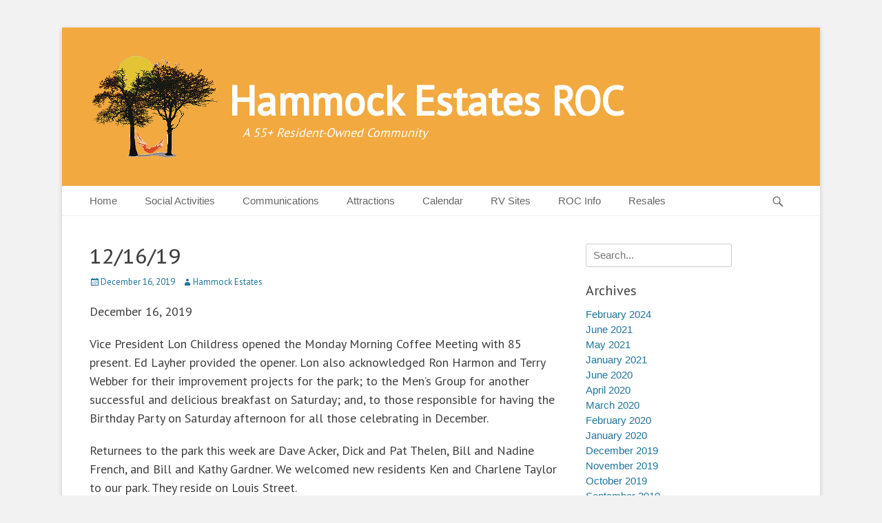

--- FILE ---
content_type: text/html; charset=UTF-8
request_url: https://www.hammockestatesroc.com/12-16-19/
body_size: 56861
content:
		<!DOCTYPE html>
		<html lang="en-US">
		
<head>
		<meta charset="UTF-8">
		<link rel="profile" href="http://gmpg.org/xfn/11">
		<link rel="pingback" href="https://www.hammockestatesroc.com/2016/xmlrpc.php"><title>12/16/19 &#8211; Hammock Estates ROC</title>
<meta name='robots' content='max-image-preview:large' />
	<style>img:is([sizes="auto" i], [sizes^="auto," i]) { contain-intrinsic-size: 3000px 1500px }</style>
	<meta name="viewport" content="width=device-width, initial-scale=1, minimum-scale=1"><link rel='dns-prefetch' href='//stats.wp.com' />
<link rel='dns-prefetch' href='//use.fontawesome.com' />
<link rel='dns-prefetch' href='//v0.wordpress.com' />
<link rel='dns-prefetch' href='//widgets.wp.com' />
<link rel='dns-prefetch' href='//s0.wp.com' />
<link rel='dns-prefetch' href='//0.gravatar.com' />
<link rel='dns-prefetch' href='//1.gravatar.com' />
<link rel='dns-prefetch' href='//2.gravatar.com' />
<link rel='preconnect' href='//i0.wp.com' />
<link rel="alternate" type="application/rss+xml" title="Hammock Estates ROC &raquo; Feed" href="https://www.hammockestatesroc.com/feed/" />
<link rel="alternate" type="application/rss+xml" title="Hammock Estates ROC &raquo; Comments Feed" href="https://www.hammockestatesroc.com/comments/feed/" />
<link rel="alternate" type="application/rss+xml" title="Hammock Estates ROC &raquo; 12/16/19 Comments Feed" href="https://www.hammockestatesroc.com/12-16-19/feed/" />
<script type="text/javascript">
/* <![CDATA[ */
window._wpemojiSettings = {"baseUrl":"https:\/\/s.w.org\/images\/core\/emoji\/15.0.3\/72x72\/","ext":".png","svgUrl":"https:\/\/s.w.org\/images\/core\/emoji\/15.0.3\/svg\/","svgExt":".svg","source":{"concatemoji":"https:\/\/www.hammockestatesroc.com\/2016\/wp-includes\/js\/wp-emoji-release.min.js?ver=6.7.4"}};
/*! This file is auto-generated */
!function(i,n){var o,s,e;function c(e){try{var t={supportTests:e,timestamp:(new Date).valueOf()};sessionStorage.setItem(o,JSON.stringify(t))}catch(e){}}function p(e,t,n){e.clearRect(0,0,e.canvas.width,e.canvas.height),e.fillText(t,0,0);var t=new Uint32Array(e.getImageData(0,0,e.canvas.width,e.canvas.height).data),r=(e.clearRect(0,0,e.canvas.width,e.canvas.height),e.fillText(n,0,0),new Uint32Array(e.getImageData(0,0,e.canvas.width,e.canvas.height).data));return t.every(function(e,t){return e===r[t]})}function u(e,t,n){switch(t){case"flag":return n(e,"\ud83c\udff3\ufe0f\u200d\u26a7\ufe0f","\ud83c\udff3\ufe0f\u200b\u26a7\ufe0f")?!1:!n(e,"\ud83c\uddfa\ud83c\uddf3","\ud83c\uddfa\u200b\ud83c\uddf3")&&!n(e,"\ud83c\udff4\udb40\udc67\udb40\udc62\udb40\udc65\udb40\udc6e\udb40\udc67\udb40\udc7f","\ud83c\udff4\u200b\udb40\udc67\u200b\udb40\udc62\u200b\udb40\udc65\u200b\udb40\udc6e\u200b\udb40\udc67\u200b\udb40\udc7f");case"emoji":return!n(e,"\ud83d\udc26\u200d\u2b1b","\ud83d\udc26\u200b\u2b1b")}return!1}function f(e,t,n){var r="undefined"!=typeof WorkerGlobalScope&&self instanceof WorkerGlobalScope?new OffscreenCanvas(300,150):i.createElement("canvas"),a=r.getContext("2d",{willReadFrequently:!0}),o=(a.textBaseline="top",a.font="600 32px Arial",{});return e.forEach(function(e){o[e]=t(a,e,n)}),o}function t(e){var t=i.createElement("script");t.src=e,t.defer=!0,i.head.appendChild(t)}"undefined"!=typeof Promise&&(o="wpEmojiSettingsSupports",s=["flag","emoji"],n.supports={everything:!0,everythingExceptFlag:!0},e=new Promise(function(e){i.addEventListener("DOMContentLoaded",e,{once:!0})}),new Promise(function(t){var n=function(){try{var e=JSON.parse(sessionStorage.getItem(o));if("object"==typeof e&&"number"==typeof e.timestamp&&(new Date).valueOf()<e.timestamp+604800&&"object"==typeof e.supportTests)return e.supportTests}catch(e){}return null}();if(!n){if("undefined"!=typeof Worker&&"undefined"!=typeof OffscreenCanvas&&"undefined"!=typeof URL&&URL.createObjectURL&&"undefined"!=typeof Blob)try{var e="postMessage("+f.toString()+"("+[JSON.stringify(s),u.toString(),p.toString()].join(",")+"));",r=new Blob([e],{type:"text/javascript"}),a=new Worker(URL.createObjectURL(r),{name:"wpTestEmojiSupports"});return void(a.onmessage=function(e){c(n=e.data),a.terminate(),t(n)})}catch(e){}c(n=f(s,u,p))}t(n)}).then(function(e){for(var t in e)n.supports[t]=e[t],n.supports.everything=n.supports.everything&&n.supports[t],"flag"!==t&&(n.supports.everythingExceptFlag=n.supports.everythingExceptFlag&&n.supports[t]);n.supports.everythingExceptFlag=n.supports.everythingExceptFlag&&!n.supports.flag,n.DOMReady=!1,n.readyCallback=function(){n.DOMReady=!0}}).then(function(){return e}).then(function(){var e;n.supports.everything||(n.readyCallback(),(e=n.source||{}).concatemoji?t(e.concatemoji):e.wpemoji&&e.twemoji&&(t(e.twemoji),t(e.wpemoji)))}))}((window,document),window._wpemojiSettings);
/* ]]> */
</script>
<link rel='stylesheet' id='jetpack_related-posts-css' href='https://www.hammockestatesroc.com/2016/wp-content/plugins/jetpack/modules/related-posts/related-posts.css?ver=20240116' type='text/css' media='all' />
<link rel='stylesheet' id='dashicons-css' href='https://www.hammockestatesroc.com/2016/wp-includes/css/dashicons.min.css?ver=6.7.4' type='text/css' media='all' />
<link rel='stylesheet' id='elusive-css' href='https://www.hammockestatesroc.com/2016/wp-content/plugins/menu-icons/vendor/codeinwp/icon-picker/css/types/elusive.min.css?ver=2.0' type='text/css' media='all' />
<link rel='stylesheet' id='menu-icon-font-awesome-css' href='https://www.hammockestatesroc.com/2016/wp-content/plugins/menu-icons/css/fontawesome/css/all.min.css?ver=5.15.4' type='text/css' media='all' />
<link rel='stylesheet' id='foundation-icons-css' href='https://www.hammockestatesroc.com/2016/wp-content/plugins/menu-icons/vendor/codeinwp/icon-picker/css/types/foundation-icons.min.css?ver=3.0' type='text/css' media='all' />
<link rel='stylesheet' id='genericons-css' href='https://www.hammockestatesroc.com/2016/wp-content/plugins/menu-icons/vendor/codeinwp/icon-picker/css/types/genericons.min.css?ver=3.4' type='text/css' media='all' />
<link rel='stylesheet' id='menu-icons-extra-css' href='https://www.hammockestatesroc.com/2016/wp-content/plugins/menu-icons/css/extra.min.css?ver=0.13.20' type='text/css' media='all' />
<style id='wp-emoji-styles-inline-css' type='text/css'>

	img.wp-smiley, img.emoji {
		display: inline !important;
		border: none !important;
		box-shadow: none !important;
		height: 1em !important;
		width: 1em !important;
		margin: 0 0.07em !important;
		vertical-align: -0.1em !important;
		background: none !important;
		padding: 0 !important;
	}
</style>
<link rel='stylesheet' id='wp-block-library-css' href='https://www.hammockestatesroc.com/2016/wp-includes/css/dist/block-library/style.min.css?ver=6.7.4' type='text/css' media='all' />
<style id='wp-block-library-theme-inline-css' type='text/css'>
.wp-block-audio :where(figcaption){color:#555;font-size:13px;text-align:center}.is-dark-theme .wp-block-audio :where(figcaption){color:#ffffffa6}.wp-block-audio{margin:0 0 1em}.wp-block-code{border:1px solid #ccc;border-radius:4px;font-family:Menlo,Consolas,monaco,monospace;padding:.8em 1em}.wp-block-embed :where(figcaption){color:#555;font-size:13px;text-align:center}.is-dark-theme .wp-block-embed :where(figcaption){color:#ffffffa6}.wp-block-embed{margin:0 0 1em}.blocks-gallery-caption{color:#555;font-size:13px;text-align:center}.is-dark-theme .blocks-gallery-caption{color:#ffffffa6}:root :where(.wp-block-image figcaption){color:#555;font-size:13px;text-align:center}.is-dark-theme :root :where(.wp-block-image figcaption){color:#ffffffa6}.wp-block-image{margin:0 0 1em}.wp-block-pullquote{border-bottom:4px solid;border-top:4px solid;color:currentColor;margin-bottom:1.75em}.wp-block-pullquote cite,.wp-block-pullquote footer,.wp-block-pullquote__citation{color:currentColor;font-size:.8125em;font-style:normal;text-transform:uppercase}.wp-block-quote{border-left:.25em solid;margin:0 0 1.75em;padding-left:1em}.wp-block-quote cite,.wp-block-quote footer{color:currentColor;font-size:.8125em;font-style:normal;position:relative}.wp-block-quote:where(.has-text-align-right){border-left:none;border-right:.25em solid;padding-left:0;padding-right:1em}.wp-block-quote:where(.has-text-align-center){border:none;padding-left:0}.wp-block-quote.is-large,.wp-block-quote.is-style-large,.wp-block-quote:where(.is-style-plain){border:none}.wp-block-search .wp-block-search__label{font-weight:700}.wp-block-search__button{border:1px solid #ccc;padding:.375em .625em}:where(.wp-block-group.has-background){padding:1.25em 2.375em}.wp-block-separator.has-css-opacity{opacity:.4}.wp-block-separator{border:none;border-bottom:2px solid;margin-left:auto;margin-right:auto}.wp-block-separator.has-alpha-channel-opacity{opacity:1}.wp-block-separator:not(.is-style-wide):not(.is-style-dots){width:100px}.wp-block-separator.has-background:not(.is-style-dots){border-bottom:none;height:1px}.wp-block-separator.has-background:not(.is-style-wide):not(.is-style-dots){height:2px}.wp-block-table{margin:0 0 1em}.wp-block-table td,.wp-block-table th{word-break:normal}.wp-block-table :where(figcaption){color:#555;font-size:13px;text-align:center}.is-dark-theme .wp-block-table :where(figcaption){color:#ffffffa6}.wp-block-video :where(figcaption){color:#555;font-size:13px;text-align:center}.is-dark-theme .wp-block-video :where(figcaption){color:#ffffffa6}.wp-block-video{margin:0 0 1em}:root :where(.wp-block-template-part.has-background){margin-bottom:0;margin-top:0;padding:1.25em 2.375em}
</style>
<link rel='stylesheet' id='mediaelement-css' href='https://www.hammockestatesroc.com/2016/wp-includes/js/mediaelement/mediaelementplayer-legacy.min.css?ver=4.2.17' type='text/css' media='all' />
<link rel='stylesheet' id='wp-mediaelement-css' href='https://www.hammockestatesroc.com/2016/wp-includes/js/mediaelement/wp-mediaelement.min.css?ver=6.7.4' type='text/css' media='all' />
<style id='jetpack-sharing-buttons-style-inline-css' type='text/css'>
.jetpack-sharing-buttons__services-list{display:flex;flex-direction:row;flex-wrap:wrap;gap:0;list-style-type:none;margin:5px;padding:0}.jetpack-sharing-buttons__services-list.has-small-icon-size{font-size:12px}.jetpack-sharing-buttons__services-list.has-normal-icon-size{font-size:16px}.jetpack-sharing-buttons__services-list.has-large-icon-size{font-size:24px}.jetpack-sharing-buttons__services-list.has-huge-icon-size{font-size:36px}@media print{.jetpack-sharing-buttons__services-list{display:none!important}}.editor-styles-wrapper .wp-block-jetpack-sharing-buttons{gap:0;padding-inline-start:0}ul.jetpack-sharing-buttons__services-list.has-background{padding:1.25em 2.375em}
</style>
<style id='classic-theme-styles-inline-css' type='text/css'>
/*! This file is auto-generated */
.wp-block-button__link{color:#fff;background-color:#32373c;border-radius:9999px;box-shadow:none;text-decoration:none;padding:calc(.667em + 2px) calc(1.333em + 2px);font-size:1.125em}.wp-block-file__button{background:#32373c;color:#fff;text-decoration:none}
</style>
<style id='global-styles-inline-css' type='text/css'>
:root{--wp--preset--aspect-ratio--square: 1;--wp--preset--aspect-ratio--4-3: 4/3;--wp--preset--aspect-ratio--3-4: 3/4;--wp--preset--aspect-ratio--3-2: 3/2;--wp--preset--aspect-ratio--2-3: 2/3;--wp--preset--aspect-ratio--16-9: 16/9;--wp--preset--aspect-ratio--9-16: 9/16;--wp--preset--color--black: #111111;--wp--preset--color--cyan-bluish-gray: #abb8c3;--wp--preset--color--white: #ffffff;--wp--preset--color--pale-pink: #f78da7;--wp--preset--color--vivid-red: #cf2e2e;--wp--preset--color--luminous-vivid-orange: #ff6900;--wp--preset--color--luminous-vivid-amber: #fcb900;--wp--preset--color--light-green-cyan: #7bdcb5;--wp--preset--color--vivid-green-cyan: #00d084;--wp--preset--color--pale-cyan-blue: #8ed1fc;--wp--preset--color--vivid-cyan-blue: #0693e3;--wp--preset--color--vivid-purple: #9b51e0;--wp--preset--color--gray: #f4f4f4;--wp--preset--color--yellow: #e5ae4a;--wp--preset--color--blue: #21759b;--wp--preset--gradient--vivid-cyan-blue-to-vivid-purple: linear-gradient(135deg,rgba(6,147,227,1) 0%,rgb(155,81,224) 100%);--wp--preset--gradient--light-green-cyan-to-vivid-green-cyan: linear-gradient(135deg,rgb(122,220,180) 0%,rgb(0,208,130) 100%);--wp--preset--gradient--luminous-vivid-amber-to-luminous-vivid-orange: linear-gradient(135deg,rgba(252,185,0,1) 0%,rgba(255,105,0,1) 100%);--wp--preset--gradient--luminous-vivid-orange-to-vivid-red: linear-gradient(135deg,rgba(255,105,0,1) 0%,rgb(207,46,46) 100%);--wp--preset--gradient--very-light-gray-to-cyan-bluish-gray: linear-gradient(135deg,rgb(238,238,238) 0%,rgb(169,184,195) 100%);--wp--preset--gradient--cool-to-warm-spectrum: linear-gradient(135deg,rgb(74,234,220) 0%,rgb(151,120,209) 20%,rgb(207,42,186) 40%,rgb(238,44,130) 60%,rgb(251,105,98) 80%,rgb(254,248,76) 100%);--wp--preset--gradient--blush-light-purple: linear-gradient(135deg,rgb(255,206,236) 0%,rgb(152,150,240) 100%);--wp--preset--gradient--blush-bordeaux: linear-gradient(135deg,rgb(254,205,165) 0%,rgb(254,45,45) 50%,rgb(107,0,62) 100%);--wp--preset--gradient--luminous-dusk: linear-gradient(135deg,rgb(255,203,112) 0%,rgb(199,81,192) 50%,rgb(65,88,208) 100%);--wp--preset--gradient--pale-ocean: linear-gradient(135deg,rgb(255,245,203) 0%,rgb(182,227,212) 50%,rgb(51,167,181) 100%);--wp--preset--gradient--electric-grass: linear-gradient(135deg,rgb(202,248,128) 0%,rgb(113,206,126) 100%);--wp--preset--gradient--midnight: linear-gradient(135deg,rgb(2,3,129) 0%,rgb(40,116,252) 100%);--wp--preset--font-size--small: 14px;--wp--preset--font-size--medium: 20px;--wp--preset--font-size--large: 48px;--wp--preset--font-size--x-large: 42px;--wp--preset--font-size--normal: 17px;--wp--preset--font-size--huge: 64px;--wp--preset--spacing--20: 0.44rem;--wp--preset--spacing--30: 0.67rem;--wp--preset--spacing--40: 1rem;--wp--preset--spacing--50: 1.5rem;--wp--preset--spacing--60: 2.25rem;--wp--preset--spacing--70: 3.38rem;--wp--preset--spacing--80: 5.06rem;--wp--preset--shadow--natural: 6px 6px 9px rgba(0, 0, 0, 0.2);--wp--preset--shadow--deep: 12px 12px 50px rgba(0, 0, 0, 0.4);--wp--preset--shadow--sharp: 6px 6px 0px rgba(0, 0, 0, 0.2);--wp--preset--shadow--outlined: 6px 6px 0px -3px rgba(255, 255, 255, 1), 6px 6px rgba(0, 0, 0, 1);--wp--preset--shadow--crisp: 6px 6px 0px rgba(0, 0, 0, 1);}:where(.is-layout-flex){gap: 0.5em;}:where(.is-layout-grid){gap: 0.5em;}body .is-layout-flex{display: flex;}.is-layout-flex{flex-wrap: wrap;align-items: center;}.is-layout-flex > :is(*, div){margin: 0;}body .is-layout-grid{display: grid;}.is-layout-grid > :is(*, div){margin: 0;}:where(.wp-block-columns.is-layout-flex){gap: 2em;}:where(.wp-block-columns.is-layout-grid){gap: 2em;}:where(.wp-block-post-template.is-layout-flex){gap: 1.25em;}:where(.wp-block-post-template.is-layout-grid){gap: 1.25em;}.has-black-color{color: var(--wp--preset--color--black) !important;}.has-cyan-bluish-gray-color{color: var(--wp--preset--color--cyan-bluish-gray) !important;}.has-white-color{color: var(--wp--preset--color--white) !important;}.has-pale-pink-color{color: var(--wp--preset--color--pale-pink) !important;}.has-vivid-red-color{color: var(--wp--preset--color--vivid-red) !important;}.has-luminous-vivid-orange-color{color: var(--wp--preset--color--luminous-vivid-orange) !important;}.has-luminous-vivid-amber-color{color: var(--wp--preset--color--luminous-vivid-amber) !important;}.has-light-green-cyan-color{color: var(--wp--preset--color--light-green-cyan) !important;}.has-vivid-green-cyan-color{color: var(--wp--preset--color--vivid-green-cyan) !important;}.has-pale-cyan-blue-color{color: var(--wp--preset--color--pale-cyan-blue) !important;}.has-vivid-cyan-blue-color{color: var(--wp--preset--color--vivid-cyan-blue) !important;}.has-vivid-purple-color{color: var(--wp--preset--color--vivid-purple) !important;}.has-black-background-color{background-color: var(--wp--preset--color--black) !important;}.has-cyan-bluish-gray-background-color{background-color: var(--wp--preset--color--cyan-bluish-gray) !important;}.has-white-background-color{background-color: var(--wp--preset--color--white) !important;}.has-pale-pink-background-color{background-color: var(--wp--preset--color--pale-pink) !important;}.has-vivid-red-background-color{background-color: var(--wp--preset--color--vivid-red) !important;}.has-luminous-vivid-orange-background-color{background-color: var(--wp--preset--color--luminous-vivid-orange) !important;}.has-luminous-vivid-amber-background-color{background-color: var(--wp--preset--color--luminous-vivid-amber) !important;}.has-light-green-cyan-background-color{background-color: var(--wp--preset--color--light-green-cyan) !important;}.has-vivid-green-cyan-background-color{background-color: var(--wp--preset--color--vivid-green-cyan) !important;}.has-pale-cyan-blue-background-color{background-color: var(--wp--preset--color--pale-cyan-blue) !important;}.has-vivid-cyan-blue-background-color{background-color: var(--wp--preset--color--vivid-cyan-blue) !important;}.has-vivid-purple-background-color{background-color: var(--wp--preset--color--vivid-purple) !important;}.has-black-border-color{border-color: var(--wp--preset--color--black) !important;}.has-cyan-bluish-gray-border-color{border-color: var(--wp--preset--color--cyan-bluish-gray) !important;}.has-white-border-color{border-color: var(--wp--preset--color--white) !important;}.has-pale-pink-border-color{border-color: var(--wp--preset--color--pale-pink) !important;}.has-vivid-red-border-color{border-color: var(--wp--preset--color--vivid-red) !important;}.has-luminous-vivid-orange-border-color{border-color: var(--wp--preset--color--luminous-vivid-orange) !important;}.has-luminous-vivid-amber-border-color{border-color: var(--wp--preset--color--luminous-vivid-amber) !important;}.has-light-green-cyan-border-color{border-color: var(--wp--preset--color--light-green-cyan) !important;}.has-vivid-green-cyan-border-color{border-color: var(--wp--preset--color--vivid-green-cyan) !important;}.has-pale-cyan-blue-border-color{border-color: var(--wp--preset--color--pale-cyan-blue) !important;}.has-vivid-cyan-blue-border-color{border-color: var(--wp--preset--color--vivid-cyan-blue) !important;}.has-vivid-purple-border-color{border-color: var(--wp--preset--color--vivid-purple) !important;}.has-vivid-cyan-blue-to-vivid-purple-gradient-background{background: var(--wp--preset--gradient--vivid-cyan-blue-to-vivid-purple) !important;}.has-light-green-cyan-to-vivid-green-cyan-gradient-background{background: var(--wp--preset--gradient--light-green-cyan-to-vivid-green-cyan) !important;}.has-luminous-vivid-amber-to-luminous-vivid-orange-gradient-background{background: var(--wp--preset--gradient--luminous-vivid-amber-to-luminous-vivid-orange) !important;}.has-luminous-vivid-orange-to-vivid-red-gradient-background{background: var(--wp--preset--gradient--luminous-vivid-orange-to-vivid-red) !important;}.has-very-light-gray-to-cyan-bluish-gray-gradient-background{background: var(--wp--preset--gradient--very-light-gray-to-cyan-bluish-gray) !important;}.has-cool-to-warm-spectrum-gradient-background{background: var(--wp--preset--gradient--cool-to-warm-spectrum) !important;}.has-blush-light-purple-gradient-background{background: var(--wp--preset--gradient--blush-light-purple) !important;}.has-blush-bordeaux-gradient-background{background: var(--wp--preset--gradient--blush-bordeaux) !important;}.has-luminous-dusk-gradient-background{background: var(--wp--preset--gradient--luminous-dusk) !important;}.has-pale-ocean-gradient-background{background: var(--wp--preset--gradient--pale-ocean) !important;}.has-electric-grass-gradient-background{background: var(--wp--preset--gradient--electric-grass) !important;}.has-midnight-gradient-background{background: var(--wp--preset--gradient--midnight) !important;}.has-small-font-size{font-size: var(--wp--preset--font-size--small) !important;}.has-medium-font-size{font-size: var(--wp--preset--font-size--medium) !important;}.has-large-font-size{font-size: var(--wp--preset--font-size--large) !important;}.has-x-large-font-size{font-size: var(--wp--preset--font-size--x-large) !important;}
:where(.wp-block-post-template.is-layout-flex){gap: 1.25em;}:where(.wp-block-post-template.is-layout-grid){gap: 1.25em;}
:where(.wp-block-columns.is-layout-flex){gap: 2em;}:where(.wp-block-columns.is-layout-grid){gap: 2em;}
:root :where(.wp-block-pullquote){font-size: 1.5em;line-height: 1.6;}
</style>
<link rel='stylesheet' id='parent-style-css' href='https://www.hammockestatesroc.com/2016/wp-content/themes/catch-base/style.css?ver=6.7.4' type='text/css' media='all' />
<link rel='stylesheet' id='child-style-css' href='https://www.hammockestatesroc.com/2016/wp-content/themes/hammockestatesroc/style.css?ver=6.7.4' type='text/css' media='all' />
<link rel='stylesheet' id='catchbase-style-css' href='https://www.hammockestatesroc.com/2016/wp-content/themes/hammockestatesroc/style.css?ver=20241125-193314' type='text/css' media='all' />
<link rel='stylesheet' id='catch-base-block-style-css' href='https://www.hammockestatesroc.com/2016/wp-content/themes/catch-base/css/blocks.css?ver=1.0.0' type='text/css' media='all' />
<link rel='stylesheet' id='catchbase-responsive-css' href='https://www.hammockestatesroc.com/2016/wp-content/themes/catch-base/css/responsive.css?ver=6.7.4' type='text/css' media='all' />
<link rel='stylesheet' id='jquery-sidr-css' href='https://www.hammockestatesroc.com/2016/wp-content/themes/catch-base/css/jquery.sidr.light.min.css?ver=2.1.0' type='text/css' media='all' />
<link rel='stylesheet' id='jetpack_likes-css' href='https://www.hammockestatesroc.com/2016/wp-content/plugins/jetpack/modules/likes/style.css?ver=15.4' type='text/css' media='all' />
<link rel='stylesheet' id='slb_core-css' href='https://www.hammockestatesroc.com/2016/wp-content/plugins/simple-lightbox/client/css/app.css?ver=2.9.4' type='text/css' media='all' />
<link rel='stylesheet' id='bfa-font-awesome-css' href='https://use.fontawesome.com/releases/v5.15.4/css/all.css?ver=2.0.3' type='text/css' media='all' />
<link rel='stylesheet' id='bfa-font-awesome-v4-shim-css' href='https://use.fontawesome.com/releases/v5.15.4/css/v4-shims.css?ver=2.0.3' type='text/css' media='all' />
<style id='bfa-font-awesome-v4-shim-inline-css' type='text/css'>

			@font-face {
				font-family: 'FontAwesome';
				src: url('https://use.fontawesome.com/releases/v5.15.4/webfonts/fa-brands-400.eot'),
				url('https://use.fontawesome.com/releases/v5.15.4/webfonts/fa-brands-400.eot?#iefix') format('embedded-opentype'),
				url('https://use.fontawesome.com/releases/v5.15.4/webfonts/fa-brands-400.woff2') format('woff2'),
				url('https://use.fontawesome.com/releases/v5.15.4/webfonts/fa-brands-400.woff') format('woff'),
				url('https://use.fontawesome.com/releases/v5.15.4/webfonts/fa-brands-400.ttf') format('truetype'),
				url('https://use.fontawesome.com/releases/v5.15.4/webfonts/fa-brands-400.svg#fontawesome') format('svg');
			}

			@font-face {
				font-family: 'FontAwesome';
				src: url('https://use.fontawesome.com/releases/v5.15.4/webfonts/fa-solid-900.eot'),
				url('https://use.fontawesome.com/releases/v5.15.4/webfonts/fa-solid-900.eot?#iefix') format('embedded-opentype'),
				url('https://use.fontawesome.com/releases/v5.15.4/webfonts/fa-solid-900.woff2') format('woff2'),
				url('https://use.fontawesome.com/releases/v5.15.4/webfonts/fa-solid-900.woff') format('woff'),
				url('https://use.fontawesome.com/releases/v5.15.4/webfonts/fa-solid-900.ttf') format('truetype'),
				url('https://use.fontawesome.com/releases/v5.15.4/webfonts/fa-solid-900.svg#fontawesome') format('svg');
			}

			@font-face {
				font-family: 'FontAwesome';
				src: url('https://use.fontawesome.com/releases/v5.15.4/webfonts/fa-regular-400.eot'),
				url('https://use.fontawesome.com/releases/v5.15.4/webfonts/fa-regular-400.eot?#iefix') format('embedded-opentype'),
				url('https://use.fontawesome.com/releases/v5.15.4/webfonts/fa-regular-400.woff2') format('woff2'),
				url('https://use.fontawesome.com/releases/v5.15.4/webfonts/fa-regular-400.woff') format('woff'),
				url('https://use.fontawesome.com/releases/v5.15.4/webfonts/fa-regular-400.ttf') format('truetype'),
				url('https://use.fontawesome.com/releases/v5.15.4/webfonts/fa-regular-400.svg#fontawesome') format('svg');
				unicode-range: U+F004-F005,U+F007,U+F017,U+F022,U+F024,U+F02E,U+F03E,U+F044,U+F057-F059,U+F06E,U+F070,U+F075,U+F07B-F07C,U+F080,U+F086,U+F089,U+F094,U+F09D,U+F0A0,U+F0A4-F0A7,U+F0C5,U+F0C7-F0C8,U+F0E0,U+F0EB,U+F0F3,U+F0F8,U+F0FE,U+F111,U+F118-F11A,U+F11C,U+F133,U+F144,U+F146,U+F14A,U+F14D-F14E,U+F150-F152,U+F15B-F15C,U+F164-F165,U+F185-F186,U+F191-F192,U+F1AD,U+F1C1-F1C9,U+F1CD,U+F1D8,U+F1E3,U+F1EA,U+F1F6,U+F1F9,U+F20A,U+F247-F249,U+F24D,U+F254-F25B,U+F25D,U+F267,U+F271-F274,U+F279,U+F28B,U+F28D,U+F2B5-F2B6,U+F2B9,U+F2BB,U+F2BD,U+F2C1-F2C2,U+F2D0,U+F2D2,U+F2DC,U+F2ED,U+F328,U+F358-F35B,U+F3A5,U+F3D1,U+F410,U+F4AD;
			}
		
</style>
<link rel='stylesheet' id='sharedaddy-css' href='https://www.hammockestatesroc.com/2016/wp-content/plugins/jetpack/modules/sharedaddy/sharing.css?ver=15.4' type='text/css' media='all' />
<link rel='stylesheet' id='social-logos-css' href='https://www.hammockestatesroc.com/2016/wp-content/plugins/jetpack/_inc/social-logos/social-logos.min.css?ver=15.4' type='text/css' media='all' />
<script type="text/javascript" id="jetpack_related-posts-js-extra">
/* <![CDATA[ */
var related_posts_js_options = {"post_heading":"h4"};
/* ]]> */
</script>
<script type="text/javascript" src="https://www.hammockestatesroc.com/2016/wp-content/plugins/jetpack/_inc/build/related-posts/related-posts.min.js?ver=20240116" id="jetpack_related-posts-js"></script>
<script type="text/javascript" src="https://www.hammockestatesroc.com/2016/wp-includes/js/jquery/jquery.min.js?ver=3.7.1" id="jquery-core-js"></script>
<script type="text/javascript" src="https://www.hammockestatesroc.com/2016/wp-includes/js/jquery/jquery-migrate.min.js?ver=3.4.1" id="jquery-migrate-js"></script>
<script type="text/javascript" src="https://www.hammockestatesroc.com/2016/wp-content/themes/catch-base/js/jquery.sidr.min.js?ver=2.2.1.1" id="jquery-sidr-js"></script>
<script type="text/javascript" src="https://www.hammockestatesroc.com/2016/wp-content/themes/catch-base/js/catchbase-custom-scripts.min.js" id="catchbase-custom-scripts-js"></script>
<!--[if lt IE 9]>
<script type="text/javascript" src="https://www.hammockestatesroc.com/2016/wp-content/themes/catch-base/js/html5.min.js?ver=3.7.3" id="catchbase-html5-js"></script>
<![endif]-->
<link rel="https://api.w.org/" href="https://www.hammockestatesroc.com/wp-json/" /><link rel="alternate" title="JSON" type="application/json" href="https://www.hammockestatesroc.com/wp-json/wp/v2/posts/1687" /><link rel="EditURI" type="application/rsd+xml" title="RSD" href="https://www.hammockestatesroc.com/2016/xmlrpc.php?rsd" />
<meta name="generator" content="WordPress 6.7.4" />
<link rel="canonical" href="https://www.hammockestatesroc.com/12-16-19/" />
<link rel='shortlink' href='https://wp.me/p9rVaJ-rd' />
<link rel="alternate" title="oEmbed (JSON)" type="application/json+oembed" href="https://www.hammockestatesroc.com/wp-json/oembed/1.0/embed?url=https%3A%2F%2Fwww.hammockestatesroc.com%2F12-16-19%2F" />
<link rel="alternate" title="oEmbed (XML)" type="text/xml+oembed" href="https://www.hammockestatesroc.com/wp-json/oembed/1.0/embed?url=https%3A%2F%2Fwww.hammockestatesroc.com%2F12-16-19%2F&#038;format=xml" />
	<link rel="preconnect" href="https://fonts.googleapis.com">
	<link rel="preconnect" href="https://fonts.gstatic.com">
	<link href='https://fonts.googleapis.com/css2?display=swap&family=PT+Sans&family=PT+Sans+Caption' rel='stylesheet'>	<style>img#wpstats{display:none}</style>
		
<!-- Jetpack Open Graph Tags -->
<meta property="og:type" content="article" />
<meta property="og:title" content="12/16/19" />
<meta property="og:url" content="https://www.hammockestatesroc.com/12-16-19/" />
<meta property="og:description" content="December 16, 2019 Vice President Lon Childress opened the Monday Morning Coffee Meeting with 85 present. Ed Layher provided the opener. Lon also acknowledged Ron Harmon and Terry Webber for their i…" />
<meta property="article:published_time" content="2019-12-16T09:30:12+00:00" />
<meta property="article:modified_time" content="2019-12-23T16:46:49+00:00" />
<meta property="og:site_name" content="Hammock Estates ROC" />
<meta property="og:image" content="https://i0.wp.com/www.hammockestatesroc.com/2016/wp-content/uploads/2016/10/cropped-tree_logo_307x307.png?fit=512%2C512&#038;ssl=1" />
<meta property="og:image:width" content="512" />
<meta property="og:image:height" content="512" />
<meta property="og:image:alt" content="" />
<meta property="og:locale" content="en_US" />
<meta name="twitter:text:title" content="12/16/19" />
<meta name="twitter:image" content="https://i0.wp.com/www.hammockestatesroc.com/2016/wp-content/uploads/2016/10/cropped-tree_logo_307x307.png?fit=240%2C240&amp;ssl=1" />
<meta name="twitter:card" content="summary" />

<!-- End Jetpack Open Graph Tags -->
<link rel="icon" href="https://i0.wp.com/www.hammockestatesroc.com/2016/wp-content/uploads/2016/10/cropped-tree_logo_307x307.png?fit=32%2C32&#038;ssl=1" sizes="32x32" />
<link rel="icon" href="https://i0.wp.com/www.hammockestatesroc.com/2016/wp-content/uploads/2016/10/cropped-tree_logo_307x307.png?fit=192%2C192&#038;ssl=1" sizes="192x192" />
<link rel="apple-touch-icon" href="https://i0.wp.com/www.hammockestatesroc.com/2016/wp-content/uploads/2016/10/cropped-tree_logo_307x307.png?fit=180%2C180&#038;ssl=1" />
<meta name="msapplication-TileImage" content="https://i0.wp.com/www.hammockestatesroc.com/2016/wp-content/uploads/2016/10/cropped-tree_logo_307x307.png?fit=270%2C270&#038;ssl=1" />
		<style type="text/css" id="wp-custom-css">
			.page-title {display:none}
#promotion-message h2 {color: #ff0000; font-weight:bold;margin-top: 8px;}

@media screen and (max-width: 990px) {
	#promotion-message h2 {margin-top: 24px;}
}

@media screen and (max-width: 540px) {
	#promotion-message h2 {text-align:center;}
}		</style>
			<style id="egf-frontend-styles" type="text/css">
		p {font-family: 'PT Sans', sans-serif;font-size: 18px;font-style: normal;font-weight: 400;line-height: 1.5;} h1 {font-family: 'PT Sans Caption', sans-serif;font-style: normal;font-weight: 400;} h2 {font-family: 'PT Sans', sans-serif;font-style: normal;font-weight: 400;} h3 {font-family: 'PT Sans', sans-serif;font-style: normal;font-weight: 400;} h4 {font-family: 'PT Sans', sans-serif;font-style: normal;font-weight: 400;} h5 {font-family: 'PT Sans', sans-serif;font-style: normal;font-weight: 400;} h6 {font-family: 'PT Sans', sans-serif;font-style: normal;font-weight: 400;} 	</style>
	</head>

<body class="post-template-default single single-post postid-1687 single-format-standard wp-custom-logo wp-embed-responsive group-blog two-columns content-left full-content mobile-menu-one">


		<div id="page" class="hfeed site">
				<header id="masthead" role="banner">
    		<div class="wrapper">
		
    <div id="mobile-header-left-menu" class="mobile-menu-anchor primary-menu">
        <a href="#mobile-header-left-nav" id="header-left-menu" class="genericon genericon-menu">
            <span class="mobile-menu-text">Menu</span>
        </a>
    </div><!-- #mobile-header-menu -->
    <div id="site-branding" class="logo-left">
				<div id="site-logo"><a href="https://www.hammockestatesroc.com/" class="custom-logo-link" rel="home"><img width="192" height="150" src="https://i0.wp.com/www.hammockestatesroc.com/2016/wp-content/uploads/2017/12/tree_logo_192x150.png?fit=192%2C150&amp;ssl=1" class="custom-logo" alt="Hammock Estates ROC" decoding="async" /></a></div><!-- #site-logo --><div id="site-header"><p class="site-title"><a href="https://www.hammockestatesroc.com/">Hammock Estates ROC</a></p><p class="site-description">A 55+ Resident-Owned Community</p></div><!-- #site-header --></div><!-- #site-branding-->	<aside class="sidebar sidebar-header-right widget-area">
			</aside><!-- .sidebar .header-sidebar .widget-area -->
			</div><!-- .wrapper -->
		</header><!-- #masthead -->
			<nav class="site-navigation nav-primary search-enabled" role="navigation">
        <div class="wrapper">
            <h3 class="assistive-text">Primary Menu</h3>
            <div class="screen-reader-text skip-link"><a href="#content" title="Skip to content">Skip to content</a></div>
            <ul id="menu-main-menu" class="menu catchbase-nav-menu"><li id="menu-item-17" class="menu-item menu-item-type-post_type menu-item-object-page menu-item-home menu-item-17"><a href="https://www.hammockestatesroc.com/">Home</a></li>
<li id="menu-item-38" class="menu-item menu-item-type-post_type menu-item-object-page menu-item-38"><a href="https://www.hammockestatesroc.com/social-activities/">Social Activities</a></li>
<li id="menu-item-112" class="menu-item menu-item-type-custom menu-item-object-custom menu-item-has-children menu-item-112"><a href="#">Communications</a>
<ul class="sub-menu">
	<li id="menu-item-1797" class="menu-item menu-item-type-taxonomy menu-item-object-category menu-item-1797"><a href="https://www.hammockestatesroc.com/category/emergency-notices/">EMERGENCY NOTICES</a></li>
	<li id="menu-item-37" class="menu-item menu-item-type-post_type menu-item-object-page menu-item-37"><a href="https://www.hammockestatesroc.com/communications/bulletin-board/">Bulletin Board/Pictures</a></li>
	<li id="menu-item-1306" class="menu-item menu-item-type-taxonomy menu-item-object-category menu-item-has-children menu-item-1306"><a href="https://www.hammockestatesroc.com/category/newsletter/">Newsletter</a>
	<ul class="sub-menu">
		<li id="menu-item-1307" class="menu-item menu-item-type-taxonomy menu-item-object-category current-post-ancestor current-menu-parent current-post-parent menu-item-1307"><a href="https://www.hammockestatesroc.com/category/newsletter-archives/">Newsletter Archives</a></li>
	</ul>
</li>
	<li id="menu-item-1466" class="menu-item menu-item-type-taxonomy menu-item-object-category menu-item-1466"><a href="https://www.hammockestatesroc.com/category/mgr-updates/">Manager Updates</a></li>
</ul>
</li>
<li id="menu-item-43" class="menu-item menu-item-type-post_type menu-item-object-page menu-item-43"><a href="https://www.hammockestatesroc.com/attractions/">Attractions</a></li>
<li id="menu-item-18" class="menu-item menu-item-type-custom menu-item-object-custom menu-item-18"><a href="http://www.hammockestatesroc.com/2016/events">Calendar</a></li>
<li id="menu-item-39" class="menu-item menu-item-type-post_type menu-item-object-page menu-item-39"><a href="https://www.hammockestatesroc.com/rates/">RV Sites</a></li>
<li id="menu-item-48" class="menu-item menu-item-type-post_type menu-item-object-page menu-item-has-children menu-item-48"><a href="https://www.hammockestatesroc.com/more-info/">ROC Info</a>
<ul class="sub-menu">
	<li id="menu-item-110" class="menu-item menu-item-type-post_type menu-item-object-page menu-item-110"><a href="https://www.hammockestatesroc.com/more-info/board-members/">Board Members</a></li>
</ul>
</li>
<li id="menu-item-818" class="menu-item menu-item-type-taxonomy menu-item-object-category menu-item-818"><a href="https://www.hammockestatesroc.com/category/resales/">Resales</a></li>
</ul>                <div id="search-toggle" class="genericon">
                    <a class="screen-reader-text" href="#search-container">Search</a>
                </div>

                <div id="search-container" class="displaynone">
                    
<form role="search" method="get" class="search-form" action="https://www.hammockestatesroc.com/">
	<label>
		<span class="screen-reader-text">Search for:</span>
		<input type="search" class="search-field" placeholder="Search..." value="" name="s" title="Search for:">
	</label>
	<input type="submit" class="search-submit" value="Search">
</form>
                </div>
    	</div><!-- .wrapper -->
    </nav><!-- .nav-primary -->
    <!-- Disable Header Image -->		<div id="content" class="site-content">
			<div class="wrapper">
	
	<main id="main" class="site-main" role="main">

	
		
<article id="post-1687" class="post-1687 post type-post status-publish format-standard hentry category-newsletter-archives">
	<!-- Page/Post Single Image Disabled or No Image set in Post Thumbnail -->
	<div class="entry-container">
		<header class="entry-header">
			<h1 class="entry-title">12/16/19</h1>

			<p class="entry-meta"><span class="posted-on"><span class="screen-reader-text">Posted on</span><a href="https://www.hammockestatesroc.com/12-16-19/" rel="bookmark"><time class="entry-date published" datetime="2019-12-16T04:30:12-05:00">December 16, 2019</time><time class="updated" datetime="2019-12-23T11:46:49-05:00">December 23, 2019</time></a></span><span class="byline"><span class="author vcard"><span class="screen-reader-text">Author</span><a class="url fn n" href="https://www.hammockestatesroc.com/author/webmaster/">Hammock Estates</a></span></span></p><!-- .entry-meta -->		</header><!-- .entry-header -->

		<div class="entry-content">
			
<p>December 16, 2019</p>



<p>Vice President Lon Childress opened the Monday Morning Coffee Meeting with 85 present.  Ed Layher provided the opener.  Lon also acknowledged Ron Harmon and Terry Webber for their improvement projects for the park; to the Men’s Group for another successful and delicious breakfast on Saturday; and, to those responsible for having the Birthday Party on Saturday afternoon for all those celebrating in December.</p>



<p>Returnees to the park this week are Dave Acker, Dick and Pat Thelen, Bill and Nadine French, and Bill and Kathy Gardner.  We welcomed new residents Ken and Charlene Taylor to our park.  They reside on Louis Street. </p>



<p>Lynette Pickup gave the birthday wishes this week to Miriam Steele, Marie Ellison and Frank Cary.  Anniversaries celebrated this week are Gerald and Miriam Steele (54 years), and Terry and Joan McGargle (65 years).</p>



<p>Carol Parker gave the sunshine report: Edith Patterson has not been feeling well.  Please keep her in your thoughts and prayers.  Betty Emmons fell Friday night went to ER and is now home.  Don Guy fell outside the clubhouse on Saturday. Not sure but hope he is ok.  Pat Butts is on dialysis now.  Ralph Ousley is doing better too.   Good to see him either riding his bicycle or walking.  Please keep everyone in your thoughts and prayers.</p>



<p>Since we sent Christmas cards to Jack and Lyla, we thought we should also send cards to those who would not be here this year.  This includes Myrtle Johnson, Connie and Bob Brown, Betty Lawson and Jim and Patty Forrest. Merry Christmas to all! </p>



<p>Reminder that there is bingo tonight and games night on Tuesdays and Fridays.  Volunteers are needed to sign up for callers and runners. Bluegrass is on Wednesday’s at 1:00 (we had 93 attend last week), Cornhole is at 9:00 AM on Thursdays.  Bunko is on Tuesdays at 1:00 and Pinochle on Wednesdays.</p>



<p>Martha Watson announced the game winners for last week were:  Claude Funk at Pinochle; Judy Fraiser won the Hot Ball playoff at Bingo for $23; Punk Kochensparger won Euchre; Carol Danzer won Cornhole; and, Pat Baldwin and Allen Burns won Shuffleboard on Tuesday and Friday was a washout.</p>



<p>The next Ladies Luncheon will be January 14, 2020 at Jacaranda in Avon Park.  Be sure to sign up in advance.</p>



<p>Rick Motzinger thanked everyone for making the Saturday Morning Breakfast another success.</p>



<p>Approximately $87 was taken in for the HOA after expenses.</p>



<p>The new garbage disposal for the clubhouse is in the works, hopefully installed soon, and the replacement gutters should be installed within the week.</p>



<p>A ROC Board meeting is scheduled for this Thursday at 1:00 PM.  All residents are encouraged to attend.</p>



<p>Mary Funk reminded us the annual Christmas parade will be on December 21, with cookies, ice cream and a gift exchange to follow.  If you wish to participate in the gift exchange, please bring a wrapped gift of $10 value.</p>



<p>Carol Danzer asked for volunteers to help filling and distributing the luminaries at 1:00 on December 24.  These will be placed on both sides of each driveway to be burning Christmas Eve to morning.</p>



<p>Nancy Pratt announced she will begin scheduling picture sittings for all residents for our new directory.  Everyone is encouraged to sign up as soon as possible.</p>



<p>Linda Price announced the food donations collected in the park will be picked up by tomorrow.  A generous supply of food was donated by the residents as well as a total of $330 in cash.</p>



<p>Bob Mellinger reminded the residents, new &amp; returnees, of the Small White Cross project he has brought to the park.  The crosses in the clubhouse are free to anyone wanting one and feel free to take extras for anyone else you know who may want to have one.</p>



<p>Gerald Steele announced the “Bibles for Mozambique” was successful with a large shipment of Bibles going out on Christmas Day.  Hammock Estates park was a supporter of this project.</p>



<p>The 50/50 winner was Ann Miller for $37.  The guessing game was split with three winners; Claude Funk, Lon Childress and Carol Danzer for $4.00 each. The raffle for the insulated bags was won by Joe Cole.</p>



<p>The donuts today were provided by Mike and Martha Watson, Bob and Nancy Mellinger and Claude and Mary Funk.</p>



<p>If you have any additional information for the weekly newsletter, please send to Bob Mellinger at mellingerr@aol.com.</p>
<div class="sharedaddy sd-sharing-enabled"><div class="robots-nocontent sd-block sd-social sd-social-icon sd-sharing"><h3 class="sd-title">Share this:</h3><div class="sd-content"><ul><li class="share-twitter"><a rel="nofollow noopener noreferrer"
				data-shared="sharing-twitter-1687"
				class="share-twitter sd-button share-icon no-text"
				href="https://www.hammockestatesroc.com/12-16-19/?share=twitter"
				target="_blank"
				aria-labelledby="sharing-twitter-1687"
				>
				<span id="sharing-twitter-1687" hidden>Click to share on X (Opens in new window)</span>
				<span>X</span>
			</a></li><li class="share-facebook"><a rel="nofollow noopener noreferrer"
				data-shared="sharing-facebook-1687"
				class="share-facebook sd-button share-icon no-text"
				href="https://www.hammockestatesroc.com/12-16-19/?share=facebook"
				target="_blank"
				aria-labelledby="sharing-facebook-1687"
				>
				<span id="sharing-facebook-1687" hidden>Click to share on Facebook (Opens in new window)</span>
				<span>Facebook</span>
			</a></li><li class="share-end"></li></ul></div></div></div><div class='sharedaddy sd-block sd-like jetpack-likes-widget-wrapper jetpack-likes-widget-unloaded' id='like-post-wrapper-139641653-1687-697432ca562cb' data-src='https://widgets.wp.com/likes/?ver=15.4#blog_id=139641653&amp;post_id=1687&amp;origin=www.hammockestatesroc.com&amp;obj_id=139641653-1687-697432ca562cb' data-name='like-post-frame-139641653-1687-697432ca562cb' data-title='Like or Reblog'><h3 class="sd-title">Like this:</h3><div class='likes-widget-placeholder post-likes-widget-placeholder' style='height: 55px;'><span class='button'><span>Like</span></span> <span class="loading">Loading...</span></div><span class='sd-text-color'></span><a class='sd-link-color'></a></div>
<div id='jp-relatedposts' class='jp-relatedposts' >
	
</div>					</div><!-- .entry-content -->

		<footer class="entry-footer">
			<p class="entry-meta"><span class="cat-links"><span class="screen-reader-text">Categories</span><a href="https://www.hammockestatesroc.com/category/newsletter-archives/" rel="category tag">Newsletter Archives</a></span></p><!-- .entry-meta -->		</footer><!-- .entry-footer -->
	</div><!-- .entry-container -->
</article><!-- #post-## -->
		
	<nav class="navigation post-navigation" aria-label="Posts">
		<h2 class="screen-reader-text">Post navigation</h2>
		<div class="nav-links"><div class="nav-previous"><a href="https://www.hammockestatesroc.com/12-9-19/" rel="prev"><span class="meta-nav" aria-hidden="true">&larr; Previous</span> <span class="screen-reader-text">Previous post:</span> <span class="post-title">12/9/19</span></a></div><div class="nav-next"><a href="https://www.hammockestatesroc.com/12-23-19/" rel="next"><span class="meta-nav" aria-hidden="true">Next &rarr;</span> <span class="screen-reader-text">Next post:</span> <span class="post-title">12/23/19</span></a></div></div>
	</nav>	
	</main><!-- #main -->


	<aside class="sidebar sidebar-primary widget-area" role="complementary">
			<section class="widget widget_search" id="default-search">
			<div class="widget-wrap">
				
<form role="search" method="get" class="search-form" action="https://www.hammockestatesroc.com/">
	<label>
		<span class="screen-reader-text">Search for:</span>
		<input type="search" class="search-field" placeholder="Search..." value="" name="s" title="Search for:">
	</label>
	<input type="submit" class="search-submit" value="Search">
</form>
			</div><!-- .widget-wrap -->
		</section><!-- #default-search -->
		<section class="widget widget_archive" id="default-archives">
			<div class="widget-wrap">
				<h4 class="widget-title">Archives</h4>
				<ul>
						<li><a href='https://www.hammockestatesroc.com/2024/02/'>February 2024</a></li>
	<li><a href='https://www.hammockestatesroc.com/2021/06/'>June 2021</a></li>
	<li><a href='https://www.hammockestatesroc.com/2021/05/'>May 2021</a></li>
	<li><a href='https://www.hammockestatesroc.com/2021/01/'>January 2021</a></li>
	<li><a href='https://www.hammockestatesroc.com/2020/06/'>June 2020</a></li>
	<li><a href='https://www.hammockestatesroc.com/2020/04/'>April 2020</a></li>
	<li><a href='https://www.hammockestatesroc.com/2020/03/'>March 2020</a></li>
	<li><a href='https://www.hammockestatesroc.com/2020/02/'>February 2020</a></li>
	<li><a href='https://www.hammockestatesroc.com/2020/01/'>January 2020</a></li>
	<li><a href='https://www.hammockestatesroc.com/2019/12/'>December 2019</a></li>
	<li><a href='https://www.hammockestatesroc.com/2019/11/'>November 2019</a></li>
	<li><a href='https://www.hammockestatesroc.com/2019/10/'>October 2019</a></li>
	<li><a href='https://www.hammockestatesroc.com/2019/09/'>September 2019</a></li>
	<li><a href='https://www.hammockestatesroc.com/2019/08/'>August 2019</a></li>
	<li><a href='https://www.hammockestatesroc.com/2019/07/'>July 2019</a></li>
	<li><a href='https://www.hammockestatesroc.com/2019/06/'>June 2019</a></li>
	<li><a href='https://www.hammockestatesroc.com/2019/05/'>May 2019</a></li>
	<li><a href='https://www.hammockestatesroc.com/2019/04/'>April 2019</a></li>
	<li><a href='https://www.hammockestatesroc.com/2019/03/'>March 2019</a></li>
	<li><a href='https://www.hammockestatesroc.com/2019/02/'>February 2019</a></li>
	<li><a href='https://www.hammockestatesroc.com/2019/01/'>January 2019</a></li>
	<li><a href='https://www.hammockestatesroc.com/2018/12/'>December 2018</a></li>
	<li><a href='https://www.hammockestatesroc.com/2018/11/'>November 2018</a></li>
	<li><a href='https://www.hammockestatesroc.com/2018/05/'>May 2018</a></li>
				</ul>
			</div><!-- .widget-wrap -->
		</section><!-- #default-archives -->
			</aside><!-- .sidebar sidebar-primary widget-area -->


			</div><!-- .wrapper -->
	    </div><!-- #content -->
		            
	<footer id="colophon" class="site-footer" role="contentinfo">
    <div id="supplementary" class="two">
    <div class="wrapper">
                <div id="first" class="widget-area" role="complementary">
            <section id="custom_html-2" class="widget_text widget widget_custom_html"><div class="widget_text widget-wrap"><div class="textwidget custom-html-widget"><img data-recalc-dims="1" src="https://i0.wp.com/www.hammockestatesroc.com/2016/wp-content/uploads/2017/12/tree_logo_192x150.png?w=780" align="left" style="padding:5px 0px 0px 0px;"><div style="float:left;padding:0px 0px 0px 20px;"><h3>Contact Us</h3><span style="font-weight:bold;font-size:1.1em;">Hammock Estates ROC, Inc.</span><br />
<span style="font-size:0.8em;"><i>A Not-for-Profit Corporation</i></span><br />
3026 Roger Street<br />
Sebring, Florida 33872<br />
Phone: <a href="tel:8633820347">(863) 382-0347</a><br />
Email: <a href="mailto:office@hammockestatesroc.com">info@hammockestatesroc.com</a></div></div></div><!-- .widget-wrap --></section><!-- #widget-default-search -->        </div><!-- #first .widget-area -->
        
                <div id="second" class="widget-area" role="complementary">
            <section id="text-2" class="widget widget_text"><div class="widget-wrap">			<div class="textwidget"><iframe src="https://www.google.com/maps/embed?pb=!1m18!1m12!1m3!1d3539.9368625869015!2d-81.48934127287635!3d27.471224915071666!2m3!1f0!2f0!3f0!3m2!1i1024!2i768!4f13.1!3m3!1m2!1s0x88dc582673f66a37%3A0xa0f231d77130a347!2s3026%20Roger%20St!5e0!3m2!1sen!2sus!4v1730144515042!5m2!1sen!2sus" style="border:0;" allowfullscreen="" loading="lazy" referrerpolicy="no-referrer-when-downgrade"></iframe></div>
		</div><!-- .widget-wrap --></section><!-- #widget-default-search -->        </div><!-- #second .widget-area -->
        
            </div> <!-- .wrapper -->
</div><!-- #supplementary -->
    	<div id="site-generator" class="two">
    		<div class="wrapper">
    			<div id="footer-left-content" class="copyright">Copyright &copy; 2026 <a href="https://www.hammockestatesroc.com/">Hammock Estates ROC</a>. All Rights Reserved. </div>

    			<div id="footer-right-content" class="powered">Hammock Estates ROC&nbsp;by&nbsp;<a target="_blank" href="https://www.united-pc.com/">United PC</a></div>
			</div><!-- .wrapper -->
		</div><!-- #site-generator -->	</footer><!-- #colophon -->
			</div><!-- #page -->
		
<a href="#masthead" id="scrollup" class="genericon"><span class="screen-reader-text">Scroll Up</span></a><nav id="mobile-header-left-nav" class="mobile-menu" role="navigation"><ul id="header-left-nav" class="menu"><li class="menu-item menu-item-type-post_type menu-item-object-page menu-item-home menu-item-17"><a href="https://www.hammockestatesroc.com/">Home</a></li>
<li class="menu-item menu-item-type-post_type menu-item-object-page menu-item-38"><a href="https://www.hammockestatesroc.com/social-activities/">Social Activities</a></li>
<li class="menu-item menu-item-type-custom menu-item-object-custom menu-item-has-children menu-item-112"><a href="#">Communications</a>
<ul class="sub-menu">
	<li class="menu-item menu-item-type-taxonomy menu-item-object-category menu-item-1797"><a href="https://www.hammockestatesroc.com/category/emergency-notices/">EMERGENCY NOTICES</a></li>
	<li class="menu-item menu-item-type-post_type menu-item-object-page menu-item-37"><a href="https://www.hammockestatesroc.com/communications/bulletin-board/">Bulletin Board/Pictures</a></li>
	<li class="menu-item menu-item-type-taxonomy menu-item-object-category menu-item-has-children menu-item-1306"><a href="https://www.hammockestatesroc.com/category/newsletter/">Newsletter</a>
	<ul class="sub-menu">
		<li class="menu-item menu-item-type-taxonomy menu-item-object-category current-post-ancestor current-menu-parent current-post-parent menu-item-1307"><a href="https://www.hammockestatesroc.com/category/newsletter-archives/">Newsletter Archives</a></li>
	</ul>
</li>
	<li class="menu-item menu-item-type-taxonomy menu-item-object-category menu-item-1466"><a href="https://www.hammockestatesroc.com/category/mgr-updates/">Manager Updates</a></li>
</ul>
</li>
<li class="menu-item menu-item-type-post_type menu-item-object-page menu-item-43"><a href="https://www.hammockestatesroc.com/attractions/">Attractions</a></li>
<li class="menu-item menu-item-type-custom menu-item-object-custom menu-item-18"><a href="http://www.hammockestatesroc.com/2016/events">Calendar</a></li>
<li class="menu-item menu-item-type-post_type menu-item-object-page menu-item-39"><a href="https://www.hammockestatesroc.com/rates/">RV Sites</a></li>
<li class="menu-item menu-item-type-post_type menu-item-object-page menu-item-has-children menu-item-48"><a href="https://www.hammockestatesroc.com/more-info/">ROC Info</a>
<ul class="sub-menu">
	<li class="menu-item menu-item-type-post_type menu-item-object-page menu-item-110"><a href="https://www.hammockestatesroc.com/more-info/board-members/">Board Members</a></li>
</ul>
</li>
<li class="menu-item menu-item-type-taxonomy menu-item-object-category menu-item-818"><a href="https://www.hammockestatesroc.com/category/resales/">Resales</a></li>
</ul></nav><!-- #mobile-header-left-nav -->

	<script type="text/javascript">
		window.WPCOM_sharing_counts = {"https://www.hammockestatesroc.com/12-16-19/":1687};
	</script>
				<script type="text/javascript" src="https://www.hammockestatesroc.com/2016/wp-content/themes/catch-base/js/navigation.min.js?ver=20120206" id="catchbase-navigation-js"></script>
<script type="text/javascript" src="https://www.hammockestatesroc.com/2016/wp-content/themes/catch-base/js/skip-link-focus-fix.min.js?ver=20130115" id="catchbase-skip-link-focus-fix-js"></script>
<script type="text/javascript" src="https://www.hammockestatesroc.com/2016/wp-content/themes/catch-base/js/catchbase-scrollup.min.js?ver=20072014" id="catchbase-scrollup-js"></script>
<script type="text/javascript" id="jetpack-stats-js-before">
/* <![CDATA[ */
_stq = window._stq || [];
_stq.push([ "view", {"v":"ext","blog":"139641653","post":"1687","tz":"-5","srv":"www.hammockestatesroc.com","j":"1:15.4"} ]);
_stq.push([ "clickTrackerInit", "139641653", "1687" ]);
/* ]]> */
</script>
<script type="text/javascript" src="https://stats.wp.com/e-202604.js" id="jetpack-stats-js" defer="defer" data-wp-strategy="defer"></script>
<script type="text/javascript" src="https://www.hammockestatesroc.com/2016/wp-content/plugins/jetpack/_inc/build/likes/queuehandler.min.js?ver=15.4" id="jetpack_likes_queuehandler-js"></script>
<script type="text/javascript" id="sharing-js-js-extra">
/* <![CDATA[ */
var sharing_js_options = {"lang":"en","counts":"1","is_stats_active":"1"};
/* ]]> */
</script>
<script type="text/javascript" src="https://www.hammockestatesroc.com/2016/wp-content/plugins/jetpack/_inc/build/sharedaddy/sharing.min.js?ver=15.4" id="sharing-js-js"></script>
<script type="text/javascript" id="sharing-js-js-after">
/* <![CDATA[ */
var windowOpen;
			( function () {
				function matches( el, sel ) {
					return !! (
						el.matches && el.matches( sel ) ||
						el.msMatchesSelector && el.msMatchesSelector( sel )
					);
				}

				document.body.addEventListener( 'click', function ( event ) {
					if ( ! event.target ) {
						return;
					}

					var el;
					if ( matches( event.target, 'a.share-twitter' ) ) {
						el = event.target;
					} else if ( event.target.parentNode && matches( event.target.parentNode, 'a.share-twitter' ) ) {
						el = event.target.parentNode;
					}

					if ( el ) {
						event.preventDefault();

						// If there's another sharing window open, close it.
						if ( typeof windowOpen !== 'undefined' ) {
							windowOpen.close();
						}
						windowOpen = window.open( el.getAttribute( 'href' ), 'wpcomtwitter', 'menubar=1,resizable=1,width=600,height=350' );
						return false;
					}
				} );
			} )();
var windowOpen;
			( function () {
				function matches( el, sel ) {
					return !! (
						el.matches && el.matches( sel ) ||
						el.msMatchesSelector && el.msMatchesSelector( sel )
					);
				}

				document.body.addEventListener( 'click', function ( event ) {
					if ( ! event.target ) {
						return;
					}

					var el;
					if ( matches( event.target, 'a.share-facebook' ) ) {
						el = event.target;
					} else if ( event.target.parentNode && matches( event.target.parentNode, 'a.share-facebook' ) ) {
						el = event.target.parentNode;
					}

					if ( el ) {
						event.preventDefault();

						// If there's another sharing window open, close it.
						if ( typeof windowOpen !== 'undefined' ) {
							windowOpen.close();
						}
						windowOpen = window.open( el.getAttribute( 'href' ), 'wpcomfacebook', 'menubar=1,resizable=1,width=600,height=400' );
						return false;
					}
				} );
			} )();
/* ]]> */
</script>
	<iframe src='https://widgets.wp.com/likes/master.html?ver=20260124#ver=20260124' scrolling='no' id='likes-master' name='likes-master' style='display:none;'></iframe>
	<div id='likes-other-gravatars' role="dialog" aria-hidden="true" tabindex="-1"><div class="likes-text"><span>%d</span></div><ul class="wpl-avatars sd-like-gravatars"></ul></div>
	<script type="text/javascript" id="slb_context">/* <![CDATA[ */if ( !!window.jQuery ) {(function($){$(document).ready(function(){if ( !!window.SLB ) { {$.extend(SLB, {"context":["public","user_guest"]});} }})})(jQuery);}/* ]]> */</script>

</body>
</html>

--- FILE ---
content_type: text/css
request_url: https://www.hammockestatesroc.com/2016/wp-content/themes/hammockestatesroc/style.css?ver=20241125-193314
body_size: 5287
content:
/*
 Theme Name:   Hammock Estates ROC
 Theme URI:    https://www.hammockestatesroc.com
 Description:  Hammock Estates ROC WordPress Theme
 Author:       United PC
 Author URI:   https://www.united-pc.com/
 Template:     catch-base
 Version:      1.0.0
 License:      GNU General Public License, version 3 (GPLv3)
 License URI:  http://www.gnu.org/licenses/gpl-3.0.txt
 Tags:         blog, one-column, two-columns, three-columns, left-sidebar, right-sidebar, custom-background, custom-colors, custom-header, custom-menu, editor-style, featured-image-header, featured-images, flexible-header, front-page-post-form, post-formats, sticky-post, theme-options, threaded-comments, translation-ready
 Text Domain:  hammockestatesroc
*/

#masthead {background-color: #f2a940;}
.site-title a {color:#ffffff;font-size:1.5em;}
.site-description {color:#ffffff;font-size:1.2em;padding-left:20px;}
#site-header {padding: 30px 10px 10px 10px;}
.rocrate tr th, .rocrate tr td {text-align:center;}
.rocratetotal td {font-weight:bold;}
.rocratefooter td {font-size:0.8em;}

/* Staff Member Listing */
div.staff-bio {line-height:16px;margin-top:4px;}

	/*Normal Staff*/
div.staff-member-listing {display: -webkit-flex; -webkit-flex-wrap: wrap; display: flex; flex-wrap: wrap; -webkit-flex-direction: row; -moz-flex-direction: row;	-ms-flex-direction: row; flex-direction: row; justify-content:space-around!important; -webkit-justify-content:space-around!important; align-items:center!important; -webkit-align-items: center!important; margin-bottom:10px; width:100% }

div.staff-member{padding:0!important;margin:0px 0px 10px 0px!important;} 
h3.staff-member-name{font-size:14px!important;padding:0!important;margin:0!important;text-align:center;font-weight:400;text-transform:capitalize}
h4.staff-member-position{text-transform: none!important;font-size:12px!important;padding:0!important;margin:0!important;text-align:center;font-weight:400;text-transform:capitalize}
a.staff-member-email{overflow:hidden!important;color:#005695;float:none!important;font-size:12px!important;text-align:center!important;font-weight:400;}
.staff-member-email a:hover{color:#005695;text-decoration:underline;float:none!important;font-size:12px!important;text-align:center!important;font-weight:400;}
.staff-member-info-wrap{text-align:center!important;padding:0;margin:0!important;width:100%!important}
.staff-member-info-wrap img {float:none!important;left:50%!important;margin-left:auto!important;margin-right:auto!important;display:block!important;border-radius:10px;border:1px solid;border-color:#dddddd;}
/* img.staff-member-photo{float:none!important;left:50%!important;margin-left:auto!important;margin-right:auto!important;display:block!important} */
div.staff-member-info-wrap{float:none!important;text-alight:center!important;padding:8px 0 0!important}
.staff-member.even{background:#E0E6F8!important;padding:10px 2px!important;border:1px solid #D6D6D6; border-radius: 5px !important; margin-left:auto; margin-right:auto;}
.staff-member.odd{padding:10px 2px!important;border:1px solid #D6D6D6; border-radius: 5px !important;margin-left:0px!important; margin-right:0px!important;}

	/*Width Variables for Safari */

div.staff-member.even.allstaff {width:185px!important}
div.staff-member.odd.allstaff {width:185px!important}

	/*Board of Directors Listing*/
div.staff-member.even.directors {width:185px}
div.staff-member.odd.directors {width:185px}
div.staff-member-listing.board-of-directors img, div.staff-member-listing.board-of-directors a {display:none!important;}
div.staff-member-listing.board-of-directors div.staff-member-info-wrap { padding: 0px 0px 0px 0px !important;}

	/*Executive Staff*/
div.staff-member.even.execstaff {width: 100%!important; }
div.staff-member.odd.execstaff {width: 100%!important; }
div.staff-member-listing.executive-staff img { float: left!important; border: 1px solid #d6d6d6 !important; border-radius: 5px !important; margin-left:10px!important;margin-right:10px!important;}
div.post-content.box.mark-links.entry-content a:hover {text-decoration: underline;}
div.staff-member-listing.executive-staff div.staff-member-info-wrap {padding:0px10px0px200px!important;text-align: left!important; line-height:1.4!important;}
div.staff-member-listing.executive-staff h3.staff-member-name {text-align:left!important; font-weight: bold!important;}
div.staff-member-listing.executive-staff h4.staff-member-position {text-align:left!important; margin-top:2px!important;margin-bottom:0px!important;}

	/* Construction Crew */
#wrap1{display: -webkit-flex; -webkit-flex-wrap: wrap; display: inline-flex; flex-wrap: wrap; -webkit-flex-direction: row; -moz-flex-direction: row;	-ms-flex-direction: row; flex-direction: row; justify-content:space-around!important; -webkit-justify-content:space-around!important; align-items:flex-start!important; -webkit-align-items: flex-start!important; width:100% }
.left_col1{float:left;width:40%}
.right_col1{float:right;width:40%}


@media only screen and (max-width: 700px) {
    .site-title a {font-size:1.0em;}
    .site-description {font-size:0.8em;}
}
@media only screen and (max-width: 400px) {
    .site-title a {font-size:0.9em;}
    .site-description {font-size:0.6em;}
}